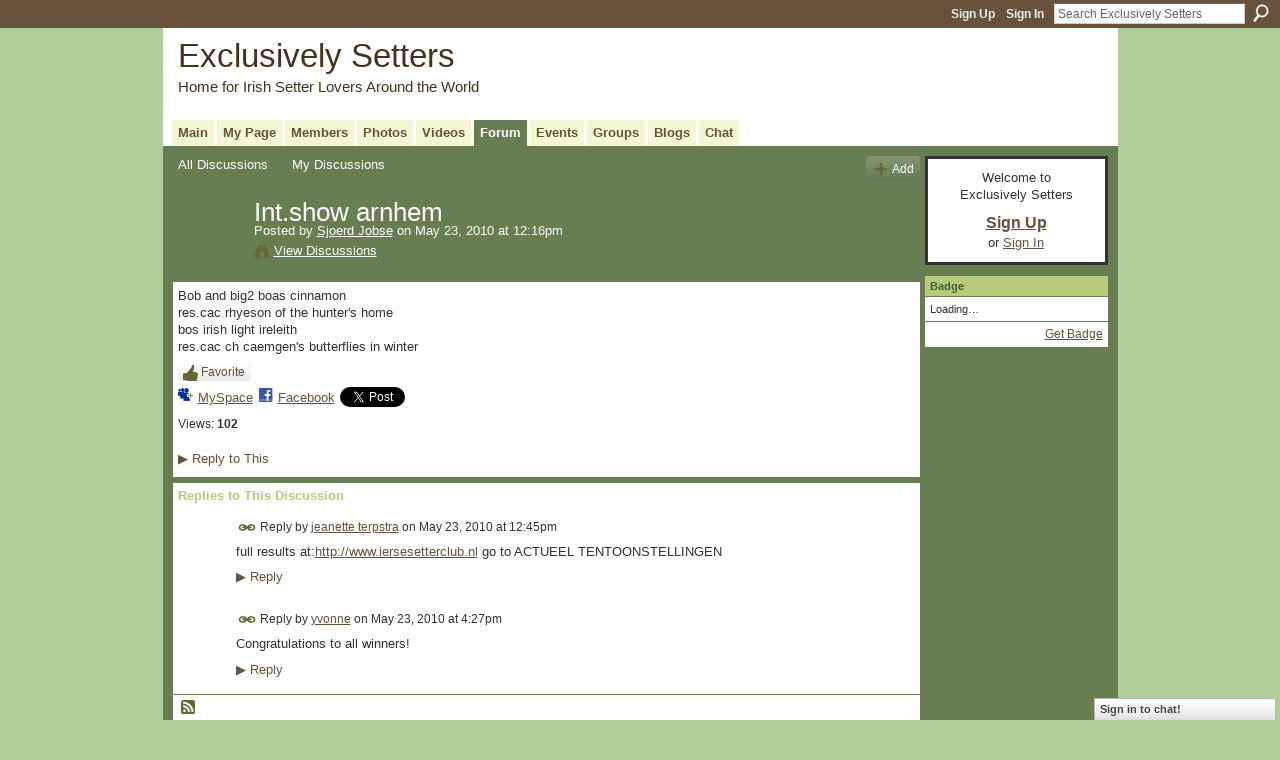

--- FILE ---
content_type: text/html; charset=UTF-8
request_url: http://irishsetters.ning.com/forum/topics/intshow-arnhem
body_size: 34064
content:
<!DOCTYPE html>
<html lang="en" xmlns:og="http://ogp.me/ns#" xmlns:fb="http://www.facebook.com/2008/fbml">
    <head data-layout-view="default">
<script>
    window.dataLayer = window.dataLayer || [];
        </script>
<!-- Google Tag Manager -->
<script>(function(w,d,s,l,i){w[l]=w[l]||[];w[l].push({'gtm.start':
new Date().getTime(),event:'gtm.js'});var f=d.getElementsByTagName(s)[0],
j=d.createElement(s),dl=l!='dataLayer'?'&l='+l:'';j.async=true;j.src=
'https://www.googletagmanager.com/gtm.js?id='+i+dl;f.parentNode.insertBefore(j,f);
})(window,document,'script','dataLayer','GTM-T5W4WQ');</script>
<!-- End Google Tag Manager -->
            <meta http-equiv="Content-Type" content="text/html; charset=utf-8" />
    <title>Int.show arnhem - Exclusively Setters</title>
    <link rel="icon" href="http://irishsetters.ning.com/favicon.ico" type="image/x-icon" />
    <link rel="SHORTCUT ICON" href="http://irishsetters.ning.com/favicon.ico" type="image/x-icon" />
    <meta name="description" content="Bob and big2 boas cinnamon
res.cac rhyeson of the hunter's home
bos irish light ireleith
res.cac ch caemgen's butterflies in winter" />
<meta name="title" content="Int.show arnhem" />
<meta property="og:type" content="website" />
<meta property="og:url" content="http://irishsetters.ning.com/forum/topics/intshow-arnhem" />
<meta property="og:title" content="Int.show arnhem" />
<meta property="og:image" content="https://storage.ning.com/topology/rest/1.0/file/get/2746056894?profile=UPSCALE_150x150">
<meta name="twitter:card" content="summary" />
<meta name="twitter:title" content="Int.show arnhem" />
<meta name="twitter:description" content="Bob and big2 boas cinnamon
res.cac rhyeson of the hunter's home
bos irish light ireleith
res.cac ch caemgen's butterflies in winter" />
<meta name="twitter:image" content="https://storage.ning.com/topology/rest/1.0/file/get/2746056894?profile=UPSCALE_150x150" />
<link rel="image_src" href="https://storage.ning.com/topology/rest/1.0/file/get/2746056894?profile=UPSCALE_150x150" />
<script type="text/javascript">
    djConfig = { baseScriptUri: 'http://irishsetters.ning.com/xn/static-6.11.8.1/js/dojo-0.3.1-ning/', isDebug: false }
ning = {"CurrentApp":{"premium":true,"iconUrl":"https:\/\/storage.ning.com\/topology\/rest\/1.0\/file\/get\/2746056894?profile=UPSCALE_150x150","url":"httpirishsetters.ning.com","domains":[],"online":true,"privateSource":true,"id":"irishsetters","appId":865021,"description":"A place for Irish Setters owners around the world to share stories &amp; photos of one of the most beautiful dog breeds. \/ Ein Platz f&uuml;r alle Irish Setter Besitzer der Welt um Ihre Geschichten\r\nund Bilder einer der sch&ouml;nsten Hunderassen zu teilen.\r\n","name":"Exclusively Setters","owner":"BeforeShot","createdDate":"2007-07-07T17:31:10.647Z","runOwnAds":false},"CurrentProfile":null,"maxFileUploadSize":5};
        (function(){
            if (!window.ning) { return; }

            var age, gender, rand, obfuscated, combined;

            obfuscated = document.cookie.match(/xgdi=([^;]+)/);
            if (obfuscated) {
                var offset = 100000;
                obfuscated = parseInt(obfuscated[1]);
                rand = obfuscated / offset;
                combined = (obfuscated % offset) ^ rand;
                age = combined % 1000;
                gender = (combined / 1000) & 3;
                gender = (gender == 1 ? 'm' : gender == 2 ? 'f' : 0);
                ning.viewer = {"age":age,"gender":gender};
            }
        })();

        if (window.location.hash.indexOf('#!/') == 0) {
        window.location.replace(window.location.hash.substr(2));
    }
    window.xg = window.xg || {};
xg.captcha = {
    'shouldShow': false,
    'siteKey': '6Ldf3AoUAAAAALPgNx2gcXc8a_5XEcnNseR6WmsT'
};
xg.addOnRequire = function(f) { xg.addOnRequire.functions.push(f); };
xg.addOnRequire.functions = [];
xg.addOnFacebookLoad = function (f) { xg.addOnFacebookLoad.functions.push(f); };
xg.addOnFacebookLoad.functions = [];
xg._loader = {
    p: 0,
    loading: function(set) {  this.p++; },
    onLoad: function(set) {
                this.p--;
        if (this.p == 0 && typeof(xg._loader.onDone) == 'function') {
            xg._loader.onDone();
        }
    }
};
xg._loader.loading('xnloader');
if (window.bzplcm) {
    window.bzplcm._profileCount = 0;
    window.bzplcm._profileSend = function() { if (window.bzplcm._profileCount++ == 1) window.bzplcm.send(); };
}
xg._loader.onDone = function() {
            if(window.bzplcm)window.bzplcm.start('ni');
        xg.shared.util.parseWidgets();    var addOnRequireFunctions = xg.addOnRequire.functions;
    xg.addOnRequire = function(f) { f(); };
    try {
        if (addOnRequireFunctions) { dojo.lang.forEach(addOnRequireFunctions, function(onRequire) { onRequire.apply(); }); }
    } catch (e) {
        if(window.bzplcm)window.bzplcm.ts('nx').send();
        throw e;
    }
    if(window.bzplcm) { window.bzplcm.stop('ni'); window.bzplcm._profileSend(); }
};
window.xn = { track: { event: function() {}, pageView: function() {}, registerCompletedFlow: function() {}, registerError: function() {}, timer: function() { return { lapTime: function() {} }; } } };</script>
<meta name="medium" content="news" /><link rel="alternate" type="application/atom+xml" title="Int.show arnhem - Exclusively Setters" href="http://irishsetters.ning.com/forum/topics/intshow-arnhem?feed=yes&amp;xn_auth=no" /><link rel="alternate" type="application/atom+xml" title="Discussion Forum - Exclusively Setters" href="http://irishsetters.ning.com/forum?sort=mostRecent&amp;feed=yes&amp;xn_auth=no" />
<style type="text/css" media="screen,projection">
#xg_navigation ul div.xg_subtab ul li a {
    color:#7A7A7A;
    background:#0D100B;
}
#xg_navigation ul div.xg_subtab ul li a:hover {
    color:#ADADAD;
    background:#333F29;
}
</style>

<style type="text/css" media="screen,projection">
@import url("http://static.ning.com/socialnetworkmain/widgets/index/css/common.min.css?xn_version=1229287718");
@import url("http://static.ning.com/socialnetworkmain/widgets/forum/css/component.min.css?xn_version=148829171");
@import url("http://static.ning.com/socialnetworkmain/widgets/chat/css/bottom-bar.min.css?xn_version=512265546");

</style>

<style type="text/css" media="screen,projection">
@import url("/generated-69469104496e85-75406498-css?xn_version=202512201152");

</style>

<style type="text/css" media="screen,projection">
@import url("/generated-69468fdaecbca4-18975023-css?xn_version=202512201152");

</style>

<!--[if IE 6]>
    <link rel="stylesheet" type="text/css" href="http://static.ning.com/socialnetworkmain/widgets/index/css/common-ie6.min.css?xn_version=463104712" />
<![endif]-->
<!--[if IE 7]>
<link rel="stylesheet" type="text/css" href="http://static.ning.com/socialnetworkmain/widgets/index/css/common-ie7.css?xn_version=2712659298" />
<![endif]-->
<link rel="EditURI" type="application/rsd+xml" title="RSD" href="http://irishsetters.ning.com/profiles/blog/rsd" />
<script type="text/javascript">(function(a,b){if(/(android|bb\d+|meego).+mobile|avantgo|bada\/|blackberry|blazer|compal|elaine|fennec|hiptop|iemobile|ip(hone|od)|iris|kindle|lge |maemo|midp|mmp|netfront|opera m(ob|in)i|palm( os)?|phone|p(ixi|re)\/|plucker|pocket|psp|series(4|6)0|symbian|treo|up\.(browser|link)|vodafone|wap|windows (ce|phone)|xda|xiino/i.test(a)||/1207|6310|6590|3gso|4thp|50[1-6]i|770s|802s|a wa|abac|ac(er|oo|s\-)|ai(ko|rn)|al(av|ca|co)|amoi|an(ex|ny|yw)|aptu|ar(ch|go)|as(te|us)|attw|au(di|\-m|r |s )|avan|be(ck|ll|nq)|bi(lb|rd)|bl(ac|az)|br(e|v)w|bumb|bw\-(n|u)|c55\/|capi|ccwa|cdm\-|cell|chtm|cldc|cmd\-|co(mp|nd)|craw|da(it|ll|ng)|dbte|dc\-s|devi|dica|dmob|do(c|p)o|ds(12|\-d)|el(49|ai)|em(l2|ul)|er(ic|k0)|esl8|ez([4-7]0|os|wa|ze)|fetc|fly(\-|_)|g1 u|g560|gene|gf\-5|g\-mo|go(\.w|od)|gr(ad|un)|haie|hcit|hd\-(m|p|t)|hei\-|hi(pt|ta)|hp( i|ip)|hs\-c|ht(c(\-| |_|a|g|p|s|t)|tp)|hu(aw|tc)|i\-(20|go|ma)|i230|iac( |\-|\/)|ibro|idea|ig01|ikom|im1k|inno|ipaq|iris|ja(t|v)a|jbro|jemu|jigs|kddi|keji|kgt( |\/)|klon|kpt |kwc\-|kyo(c|k)|le(no|xi)|lg( g|\/(k|l|u)|50|54|\-[a-w])|libw|lynx|m1\-w|m3ga|m50\/|ma(te|ui|xo)|mc(01|21|ca)|m\-cr|me(rc|ri)|mi(o8|oa|ts)|mmef|mo(01|02|bi|de|do|t(\-| |o|v)|zz)|mt(50|p1|v )|mwbp|mywa|n10[0-2]|n20[2-3]|n30(0|2)|n50(0|2|5)|n7(0(0|1)|10)|ne((c|m)\-|on|tf|wf|wg|wt)|nok(6|i)|nzph|o2im|op(ti|wv)|oran|owg1|p800|pan(a|d|t)|pdxg|pg(13|\-([1-8]|c))|phil|pire|pl(ay|uc)|pn\-2|po(ck|rt|se)|prox|psio|pt\-g|qa\-a|qc(07|12|21|32|60|\-[2-7]|i\-)|qtek|r380|r600|raks|rim9|ro(ve|zo)|s55\/|sa(ge|ma|mm|ms|ny|va)|sc(01|h\-|oo|p\-)|sdk\/|se(c(\-|0|1)|47|mc|nd|ri)|sgh\-|shar|sie(\-|m)|sk\-0|sl(45|id)|sm(al|ar|b3|it|t5)|so(ft|ny)|sp(01|h\-|v\-|v )|sy(01|mb)|t2(18|50)|t6(00|10|18)|ta(gt|lk)|tcl\-|tdg\-|tel(i|m)|tim\-|t\-mo|to(pl|sh)|ts(70|m\-|m3|m5)|tx\-9|up(\.b|g1|si)|utst|v400|v750|veri|vi(rg|te)|vk(40|5[0-3]|\-v)|vm40|voda|vulc|vx(52|53|60|61|70|80|81|83|85|98)|w3c(\-| )|webc|whit|wi(g |nc|nw)|wmlb|wonu|x700|yas\-|your|zeto|zte\-/i.test(a.substr(0,4)))window.location.replace(b)})(navigator.userAgent||navigator.vendor||window.opera,'http://irishsetters.ning.com/m/discussion?id=865021%3ATopic%3A325982');</script>
    </head>
    <body>
<!-- Google Tag Manager (noscript) -->
<noscript><iframe src="https://www.googletagmanager.com/ns.html?id=GTM-T5W4WQ"
height="0" width="0" style="display:none;visibility:hidden"></iframe></noscript>
<!-- End Google Tag Manager (noscript) -->
        <div id='fb-root'></div>
<script>
  window.fbAsyncInit = function () {
    FB.init({
      appId      : null, 
      status     : true,   
      cookie     : true,   
      xfbml      : true, 
      version    : 'v2.3'  
    });
    var n = xg.addOnFacebookLoad.functions.length;
    for (var i = 0; i < n; i++) {
      xg.addOnFacebookLoad.functions[i]();
    }
    xg.addOnFacebookLoad = function (f) { f(); };
    xg.addOnFacebookLoad.functions = [];
  };
  (function() {
    var e = document.createElement('script');
    e.src = document.location.protocol + '//connect.facebook.net/en_US/sdk.js';
    e.async = true;
    document.getElementById('fb-root').appendChild(e);
  })();
</script>        <div id="xn_bar">
            <div id="xn_bar_menu">
                <div id="xn_bar_menu_branding" >
                                    </div>

                <div id="xn_bar_menu_more">
                    <form id="xn_bar_menu_search" method="GET" action="http://irishsetters.ning.com/main/search/search">
                        <fieldset>
                            <input type="text" name="q" id="xn_bar_menu_search_query" value="Search Exclusively Setters" _hint="Search Exclusively Setters" accesskey="4" class="text xj_search_hint" />
                            <a id="xn_bar_menu_search_submit" href="#" onclick="document.getElementById('xn_bar_menu_search').submit();return false">Search</a>
                        </fieldset>
                    </form>
                </div>

                            <ul id="xn_bar_menu_tabs">
                                            <li><a href="http://irishsetters.ning.com/main/authorization/signUp?target=http%3A%2F%2Firishsetters.ning.com%2Fforum%2Ftopics%2Fintshow-arnhem">Sign Up</a></li>
                                                <li><a href="http://irishsetters.ning.com/main/authorization/signIn?target=http%3A%2F%2Firishsetters.ning.com%2Fforum%2Ftopics%2Fintshow-arnhem">Sign In</a></li>
                                    </ul>
                        </div>
        </div>
        
        
        <div id="xg" class="xg_theme xg_widget_forum xg_widget_forum_topic xg_widget_forum_topic_show" data-layout-pack="classic">
            <div id="xg_head">
                <div id="xg_masthead">
                    <p id="xg_sitename"><a id="application_name_header_link" href="/">Exclusively Setters</a></p>
                    <p id="xg_sitedesc" class="xj_site_desc">Home for Irish Setter Lovers Around the World</p>
                </div>
                <div id="xg_navigation">
                    <ul>
    <li id="xg_tab_main" class="xg_subtab"><a href="/"><span>Main</span></a></li><li id="xg_tab_profile" class="xg_subtab"><a href="/profiles"><span>My Page</span></a></li><li id="xg_tab_members" class="xg_subtab"><a href="/profiles/members/"><span>Members</span></a></li><li id="xg_tab_photo" class="xg_subtab"><a href="/photo"><span>Photos</span></a></li><li id="xg_tab_video" class="xg_subtab"><a href="/video"><span>Videos</span></a></li><li id="xg_tab_forum" class="xg_subtab this"><a href="/forum"><span>Forum</span></a></li><li id="xg_tab_events" class="xg_subtab"><a href="/events"><span>Events</span></a></li><li id="xg_tab_groups" class="xg_subtab"><a href="/groups"><span>Groups</span></a></li><li id="xg_tab_blogs" class="xg_subtab"><a href="/profiles/blog/list"><span>Blogs</span></a></li><li id="xg_tab_chat" class="xg_subtab"><a href="/chat"><span>Chat</span></a></li></ul>

                </div>
            </div>
            
            <div id="xg_body">
                
                <div class="xg_column xg_span-16 xj_classic_canvas">
                    <ul class="navigation easyclear">
            <li><a href="http://irishsetters.ning.com/forum">All Discussions</a></li>
        <li><a href="http://irishsetters.ning.com/forum/topic/listForContributor?">My Discussions</a></li>
                <li class="right xg_lightborder navbutton"><a href="http://irishsetters.ning.com/main/authorization/signUp?target=http%3A%2F%2Firishsetters.ning.com%2Fforum%2Ftopic%2Fnew%3Ftarget%3Dhttp%253A%252F%252Firishsetters.ning.com%252Fforum%252Ftopics%252Fintshow-arnhem" dojoType="PromptToJoinLink" _joinPromptText="Please sign up or sign in to complete this step." _hasSignUp="true" _signInUrl="http://irishsetters.ning.com/main/authorization/signIn?target=http%3A%2F%2Firishsetters.ning.com%2Fforum%2Ftopic%2Fnew%3Ftarget%3Dhttp%253A%252F%252Firishsetters.ning.com%252Fforum%252Ftopics%252Fintshow-arnhem" class="xg_sprite xg_sprite-add">Add</a></li>
    </ul>
<div class="xg_module xg_module_with_dialog">
    <div class="xg_headline xg_headline-img xg_headline-2l">
    <div class="ib"><span class="xg_avatar"><a class="fn url" href="http://irishsetters.ning.com/profile/Caemgens"  title="Sjoerd Jobse"><span class="table_img dy-avatar dy-avatar-64 "><img  class="photo photo" src="http://storage.ning.com/topology/rest/1.0/file/get/1950751767?profile=RESIZE_64x64&amp;width=64&amp;height=64&amp;crop=1%3A1" alt="" /></span></a></span></div>
<div class="tb"><h1>Int.show arnhem</h1>
        <ul class="navigation byline">
            <li><a class="nolink">Posted by </a><a href="/profile/Caemgens">Sjoerd Jobse</a><a class="nolink"> on May 23, 2010 at 12:16pm</a></li>
            <li><a class="xg_sprite xg_sprite-view" href="http://irishsetters.ning.com/forum/topic/listForContributor?user=Caemgens">View Discussions</a></li>
        </ul>
    </div>
</div>
    <div class="xg_module_body">
        <div class="discussion" data-category-id="">
            <div class="description">
                                <div class="xg_user_generated">
                    Bob and big2 boas cinnamon<br />
res.cac rhyeson of the hunter's home<br />
bos irish light ireleith<br />
res.cac ch caemgen's butterflies in winter                </div>
            </div>
        </div>
                    <p class="small" id="tagsList" style="display:none">Tags:<br/></p>
                <div class="left-panel">
            <div class="likebox likebox-ning">
    <div class="ning-like">
                <div class="xg_lightborder like-button like-button-3">
            <a data-content-id="865021:Topic:325982"
                        data-content-type="Topic"
                        data-sign-up-url="http://irishsetters.ning.com/main/authorization/signUp?target=http%3A%2F%2Firishsetters.ning.com%2Fforum%2Ftopics%2Fintshow-arnhem"
                        data-like-url="/main/like/like"
                        data-unlike-url="/main/like/unlike"
                        data-track='{"category":"Likes","action":"Like","label":"","ga4":{"event":"like"}}'                                                data-page-type="detail" class="xg_sprite" href="#">
                Favorite            </a>
        </div>
                <div class="like-count dy-displaynone">
            <a href="#" class="view-liked" _id="865021:Topic:325982">0 members favorited this</a>
        </div>
    </div>
</div>
                <p class="share-links clear">
                <a href="http://www.myspace.com/Modules/PostTo/Pages/?t=Int.show%20arnhem&c=Check%20out%20%22Int.show%20arnhem%22%20on%20Exclusively%20Setters&u=http%3A%2F%2Firishsetters.ning.com%2Fxn%2Fdetail%2F865021%3ATopic%3A325982&l=2" class="post_to_myspace" target="_blank">MySpace</a>            <script>!function(d,s,id){var js,fjs=d.getElementsByTagName(s)[0];if(!d.getElementById(id)){js=d.createElement(s);js.id=id;js.src="//platform.twitter.com/widgets.js";fjs.parentNode.insertBefore(js,fjs);}}(document,"script","twitter-wjs");</script>
                    <span class="xg_tweet">
        <a href="https://twitter.com/share" class="post_to_twitter twitter-share-button" target="_blank"
            data-text="Checking out &quot;Int.show arnhem&quot; on Exclusively Setters:" data-url="http://irishsetters.ning.com/forum/topics/intshow-arnhem" data-count="none" data-dnt="true">Tweet</a>
        </span>
                <a class="post_to_facebook xj_post_to_facebook" href="http://www.facebook.com/share.php?u=http%3A%2F%2Firishsetters.ning.com%2Fforum%2Ftopics%2Fintshow-arnhem%3Fxg_source%3Dfacebookshare&amp;t=" _url="http://irishsetters.ning.com/forum/topics/intshow-arnhem?xg_source=facebookshare" _title="" _log="{&quot;module&quot;:&quot;forum&quot;,&quot;page&quot;:&quot;topic&quot;,&quot;action&quot;:&quot;show&quot;}">Facebook</a>
    <div class="likebox">
    <div class="facebook-like" data-content-type="Topic" data-content-id="865021:Topic:325982" data-page-type="detail">
        <fb:like href="http://irishsetters.ning.com/xn/detail/865021:Topic:325982" layout="button_count" show_faces="false" width="450"></fb:like>
    </div>
</div>
                </p>
                            <script>xg.addOnRequire(function () { xg.post('/main/viewcount/update?xn_out=json', {key: '865021:Topic:325982', x: '02394b5'}); });</script>                <p class="small dy-clear view-count-container">
    <span class="view-count-label">Views:</span> <span class="view-count">102</span></p>

                    </div>
                <dl id="cf" class="discussion noindent">
            <dd>             <p class="toggle">
            <a href="http://irishsetters.ning.com/main/authorization/signUp?target=http%3A%2F%2Firishsetters.ning.com%2Fforum%2Ftopics%2Fintshow-arnhem" dojoType="PromptToJoinLink" _joinPromptText="Please sign up or sign in to complete this step." _hasSignUp="true" _signInUrl="http://irishsetters.ning.com/main/authorization/signIn?target=http%3A%2F%2Firishsetters.ning.com%2Fforum%2Ftopics%2Fintshow-arnhem"><span><!--[if IE]>&#9658;<![endif]--><![if !IE]>&#9654;<![endif]></span> Reply to This</a>
        </p>
    </dd>        </dl>
    </div>
</div>
    <div class="xg_module">
            <div id="discussionReplies" >
            <div class="xg_module_body">
                <h3 id="comments" _scrollTo="cid-">Replies to This Discussion</h3>
                                    <dl class="discussion clear i0 xg_lightborder">
    <dt class="byline">
        <a name="865021:Comment:325988" id="cid-865021:Comment:325988"></a>         <span class="xg_avatar"><a class="fn url" href="http://irishsetters.ning.com/profile/82618940"  title="jeanette terpstra"><span class="table_img dy-avatar dy-avatar-48 "><img  class="photo photo left" src="http://storage.ning.com/topology/rest/1.0/file/get/1950755001?profile=RESIZE_48X48&amp;width=48&amp;height=48&amp;crop=1%3A1" alt="" /></span></a></span><a name="865021Comment325988" href="http://irishsetters.ning.com/xn/detail/865021:Comment:325988" title="Permalink to this Reply" class="xg_icon xg_icon-permalink">Permalink</a> Reply by <a href="http://irishsetters.ning.com/forum/topic/listForContributor?user=82618940" class="fn url">jeanette terpstra</a> on <span class="timestamp">May 23, 2010 at 12:45pm</span>    </dt>
        <dd>
                        <div class="description" id="desc_865021Comment325988"><div class="xg_user_generated">full results at:<a rel=nofollow href="http://www.iersesetterclub.nl" target="_blank">http://www.iersesetterclub.nl</a> go to ACTUEEL TENTOONSTELLINGEN</div></div>
                </dd>
        <dd>
        <ul class="actionlinks">
    <li>             <p class="toggle">
            <a href="http://irishsetters.ning.com/main/authorization/signUp?target=http%3A%2F%2Firishsetters.ning.com%2Fforum%2Ftopics%2Fintshow-arnhem" dojoType="PromptToJoinLink" _joinPromptText="Please sign up or sign in to complete this step." _hasSignUp="true" _signInUrl="http://irishsetters.ning.com/main/authorization/signIn?target=http%3A%2F%2Firishsetters.ning.com%2Fforum%2Ftopics%2Fintshow-arnhem"><span><!--[if IE]>&#9658;<![endif]--><![if !IE]>&#9654;<![endif]></span> Reply</a>
        </p>
    </li><li class="actionlink"></li>    </ul>
</dl>
<dl class="discussion clear i0 xg_lightborder">
    <dt class="byline">
        <a name="865021:Comment:326049" id="cid-865021:Comment:326049"></a>         <span class="xg_avatar"><a class="fn url" href="http://irishsetters.ning.com/profile/taddle"  title="yvonne"><span class="table_img dy-avatar dy-avatar-48 "><img  class="photo photo left" src="http://storage.ning.com/topology/rest/1.0/file/get/1950749278?profile=RESIZE_48X48&amp;width=48&amp;height=48&amp;crop=1%3A1" alt="" /></span></a></span><a name="865021Comment326049" href="http://irishsetters.ning.com/xn/detail/865021:Comment:326049" title="Permalink to this Reply" class="xg_icon xg_icon-permalink">Permalink</a> Reply by <a href="http://irishsetters.ning.com/forum/topic/listForContributor?user=taddle" class="fn url">yvonne</a> on <span class="timestamp">May 23, 2010 at 4:27pm</span>    </dt>
        <dd>
                        <div class="description" id="desc_865021Comment326049"><div class="xg_user_generated">Congratulations to all winners!</div></div>
                </dd>
        <dd>
        <ul class="actionlinks">
    <li>             <p class="toggle">
            <a href="http://irishsetters.ning.com/main/authorization/signUp?target=http%3A%2F%2Firishsetters.ning.com%2Fforum%2Ftopics%2Fintshow-arnhem" dojoType="PromptToJoinLink" _joinPromptText="Please sign up or sign in to complete this step." _hasSignUp="true" _signInUrl="http://irishsetters.ning.com/main/authorization/signIn?target=http%3A%2F%2Firishsetters.ning.com%2Fforum%2Ftopics%2Fintshow-arnhem"><span><!--[if IE]>&#9658;<![endif]--><![if !IE]>&#9654;<![endif]></span> Reply</a>
        </p>
    </li><li class="actionlink"></li>    </ul>
</dl>
                            </div>
            <div class="xg_module_foot">
                                    <p class="left">
                        <a class="xg_icon xg_icon-rss" href="http://irishsetters.ning.com/forum/topics/intshow-arnhem?feed=yes&amp;xn_auth=no">RSS</a>
                    </p>
                            </div>
        </div>
    </div>

                </div>
                <div class="xg_column xg_span-4 xg_last xj_classic_sidebar">
                        <div class="xg_module" id="xg_module_account">
        <div class="xg_module_body xg_signup xg_lightborder">
            <p>Welcome to<br />Exclusively Setters</p>
                        <p class="last-child"><big><strong><a href="http://irishsetters.ning.com/main/authorization/signUp?target=http%3A%2F%2Firishsetters.ning.com%2Fforum%2Ftopics%2Fintshow-arnhem">Sign Up</a></strong></big><br/>or <a href="http://irishsetters.ning.com/main/authorization/signIn?target=http%3A%2F%2Firishsetters.ning.com%2Fforum%2Ftopics%2Fintshow-arnhem" style="white-space:nowrap">Sign In</a></p>
                    </div>
    </div>
	<div class="xg_module module_badge">
		<div class="xg_module_head">
	    <h2>Badge</h2>
	    </div>
	    <div class="xg_module_body xj_badge_body xj_embed_container" data-module_name="badge" _embedCode="&lt;object classid=&quot;clsid:D27CDB6E-AE6D-11cf-96B8-444553540000&quot; codebase=&quot;http://fpdownload.macromedia.com/get/flashplayer/current/swflash.cab&quot;
    id=&quot;badgeSwf&quot; width=&quot;100%&quot; height=&quot;174&quot; &gt;
    &lt;param name=&quot;movie&quot; value=&quot;http://static.ning.com/socialnetworkmain/widgets/index/swf/badge.swf?xn_version=124632088&quot; /&gt;
    &lt;param name=&quot;quality&quot; value=&quot;high&quot; /&gt;
    &lt;param name=&quot;bgcolor&quot; value=&quot;#677E52&quot; /&gt;
    &lt;param name=&quot;flashvars&quot; value=&quot;hideVisit=1&amp;amp;config=http%3A%2F%2Firishsetters.ning.com%2Fmain%2Fbadge%2FshowPlayerConfig%3Fsize%3Dmedium%26v%3D2&amp;amp;backgroundColor=0x677E52&amp;amp;textColor=0x69523B&quot; /&gt;
    &lt;param name=&quot;wmode&quot; value=&quot;opaque&quot;/&gt;
    &lt;param name=&quot;allowScriptAccess&quot; value=&quot;always&quot; /&gt;
&lt;embed
    class=&quot;xj_badge_embed&quot;
    src=&quot;http://static.ning.com/socialnetworkmain/widgets/index/swf/badge.swf?xn_version=124632088&quot;
    quality=high
    bgColor=&quot;#677E52&quot;
    width=&quot;100%&quot;
    height=&quot;174&quot;
    name=&quot;badgeSwf&quot;
    type=&quot;application/x-shockwave-flash&quot;
    pluginspage=&quot;http://www.macromedia.com/go/getflashplayer&quot;
    wmode=&quot;opaque&quot;
    FlashVars=&quot;hideVisit=1&amp;amp;config=http%3A%2F%2Firishsetters.ning.com%2Fmain%2Fbadge%2FshowPlayerConfig%3Fsize%3Dmedium%26v%3D2&amp;amp;backgroundColor=0x677E52&amp;amp;textColor=0x69523B&quot;
    scale=&quot;noscale&quot;
    allowScriptAccess=&quot;always&quot;&gt;
&lt;/embed&gt;
&lt;/object&gt;">
    Loading…</div>
	    <div class="xg_module_foot">
	        <p class="right"><a href="http://irishsetters.ning.com/main/embeddable/list">Get Badge</a></p>
	    </div>
	</div>

                </div>
            </div>
            <div id="xg_foot">
                <p class="left">
    © 2026             &nbsp; Created by <a href="/profile/BeforeShot">Gene</a>.            &nbsp;
    Powered by<a class="poweredBy-logo" href="https://www.ning.com/" title="" alt="" rel="dofollow">
    <img class="poweredbylogo" width="87" height="15" src="http://static.ning.com/socialnetworkmain/widgets/index/gfx/Ning_MM_footer_wht@2x.png?xn_version=2105418020"
         title="Ning Website Builder" alt="Website builder | Create website | Ning.com">
</a>    </p>
    <p class="right xg_lightfont">
                    <a href="http://irishsetters.ning.com/main/embeddable/list">Badges</a> &nbsp;|&nbsp;
                        <a href="http://irishsetters.ning.com/main/authorization/signUp?target=http%3A%2F%2Firishsetters.ning.com%2Fmain%2Findex%2Freport" dojoType="PromptToJoinLink" _joinPromptText="Please sign up or sign in to complete this step." _hasSignUp="true" _signInUrl="http://irishsetters.ning.com/main/authorization/signIn?target=http%3A%2F%2Firishsetters.ning.com%2Fmain%2Findex%2Freport">Report an Issue</a> &nbsp;|&nbsp;
                        <a href="http://irishsetters.ning.com/main/authorization/termsOfService?previousUrl=http%3A%2F%2Firishsetters.ning.com%2Fforum%2Ftopics%2Fintshow-arnhem">Terms of Service</a>
            </p>

            </div>
        </div>
        
        <div id="xj_baz17246" class="xg_theme"></div>
<div id="xg_overlay" style="display:none;">
<!--[if lte IE 6.5]><iframe></iframe><![endif]-->
</div>
<!--googleoff: all--><noscript>
	<style type="text/css" media="screen">
        #xg { position:relative;top:120px; }
        #xn_bar { top:120px; }
	</style>
	<div class="errordesc noscript">
		<div>
            <h3><strong>Hello, you need to enable JavaScript to use Exclusively Setters.</strong></h3>
            <p>Please check your browser settings or contact your system administrator.</p>
			<img src="/xn_resources/widgets/index/gfx/jstrk_off.gif" alt="" height="1" width="1" />
		</div>
	</div>
</noscript><!--googleon: all-->
<script type="text/javascript" src="http://static.ning.com/socialnetworkmain/widgets/lib/core.min.js?xn_version=1651386455"></script>        <script>
            var sources = ["http:\/\/static.ning.com\/socialnetworkmain\/widgets\/lib\/js\/jquery\/jquery-ui.min.js?xn_version=2186421962","http:\/\/static.ning.com\/socialnetworkmain\/widgets\/lib\/js\/modernizr\/modernizr.custom.js?xn_version=202512201152","http:\/\/static.ning.com\/socialnetworkmain\/widgets\/lib\/js\/jquery\/jstorage.min.js?xn_version=1968060033","http:\/\/static.ning.com\/socialnetworkmain\/widgets\/lib\/js\/jquery\/jquery.autoResize.js?xn_version=202512201152","http:\/\/static.ning.com\/socialnetworkmain\/widgets\/lib\/js\/jquery\/jquery.jsonp.min.js?xn_version=1071124156","http:\/\/static.ning.com\/socialnetworkmain\/widgets\/lib\/js\/Base64.js?xn_version=202512201152","http:\/\/static.ning.com\/socialnetworkmain\/widgets\/lib\/js\/jquery\/jquery.ui.widget.js?xn_version=202512201152","http:\/\/static.ning.com\/socialnetworkmain\/widgets\/lib\/js\/jquery\/jquery.iframe-transport.js?xn_version=202512201152","http:\/\/static.ning.com\/socialnetworkmain\/widgets\/lib\/js\/jquery\/jquery.fileupload.js?xn_version=202512201152","https:\/\/storage.ning.com\/topology\/rest\/1.0\/file\/get\/12882178692?profile=original&r=1724772898","https:\/\/storage.ning.com\/topology\/rest\/1.0\/file\/get\/12882179261?profile=original&r=1724772899","https:\/\/storage.ning.com\/topology\/rest\/1.0\/file\/get\/11108781453?profile=original&r=1684134900","https:\/\/storage.ning.com\/topology\/rest\/1.0\/file\/get\/11108798679?profile=original&r=1684134919","https:\/\/storage.ning.com\/topology\/rest\/1.0\/file\/get\/11108868860?profile=original&r=1684135198"];
            var numSources = sources.length;
                        var heads = document.getElementsByTagName('head');
            var node = heads.length > 0 ? heads[0] : document.body;
            var onloadFunctionsObj = {};

            var createScriptTagFunc = function(source) {
                var script = document.createElement('script');
                
                script.type = 'text/javascript';
                                var currentOnLoad = function() {xg._loader.onLoad(source);};
                if (script.readyState) { //for IE (including IE9)
                    script.onreadystatechange = function() {
                        if (script.readyState == 'complete' || script.readyState == 'loaded') {
                            script.onreadystatechange = null;
                            currentOnLoad();
                        }
                    }
                } else {
                   script.onerror = script.onload = currentOnLoad;
                }

                script.src = source;
                node.appendChild(script);
            };

            for (var i = 0; i < numSources; i++) {
                                xg._loader.loading(sources[i]);
                createScriptTagFunc(sources[i]);
            }
        </script>
    <script type="text/javascript">
if (!ning._) {ning._ = {}}
ning._.compat = { encryptedToken: "<empty>" }
ning._.CurrentServerTime = "2026-01-21T11:23:33+00:00";
ning._.probableScreenName = "";
ning._.domains = {
    base: 'ning.com',
    ports: { http: '80', ssl: '443' }
};
ning.loader.version = '202512201152'; // DEP-251220_1:477f7ee 33
djConfig.parseWidgets = false;
</script>
    <script type="text/javascript">
        xg.token = '';
xg.canTweet = false;
xg.cdnHost = 'static.ning.com';
xg.version = '202512201152';
xg.useMultiCdn = true;
xg.staticRoot = 'socialnetworkmain';
xg.xnTrackHost = "coll.ning.com";
    xg.cdnDefaultPolicyHost = 'static';
    xg.cdnPolicy = [];
xg.global = xg.global || {};
xg.global.currentMozzle = 'forum';
xg.global.userCanInvite = false;
xg.global.requestBase = '';
xg.global.locale = 'en_US';
xg.num_thousand_sep = ",";
xg.num_decimal_sep = ".";
(function() {
    dojo.addOnLoad(function() {
        if(window.bzplcm) { window.bzplcm.ts('hr'); window.bzplcm._profileSend(); }
            });
            ning.loader.require('xg.shared.SpamFolder', 'xg.index.like.likeButton', 'xg.index.facebookLike', function() { xg._loader.onLoad('xnloader'); });
    })();    </script>
    <div class="xg_chat chatFooter signedOut" >
        <div id="userListContainer" class="xg_verticalPane xg_userWidth">
            <div class="xg_chatBar xg_bottomBar xg_userBar">
                <a class="xg_info xg_info_full" href="/main/authorization/signIn?chat=true">Sign in to chat!</a>            </div>
        </div>
    </div>
<script>
    document.addEventListener("DOMContentLoaded", function () {
        if (!dataLayer) {
            return;
        }
        var handler = function (event) {
            var element = event.currentTarget;
            if (element.hasAttribute('data-track-disable')) {
                return;
            }
            var options = JSON.parse(element.getAttribute('data-track'));
            dataLayer.push({
                'event'         : 'trackEvent',
                'eventType'     : 'googleAnalyticsNetwork',
                'eventCategory' : options && options.category || '',
                'eventAction'   : options && options.action || '',
                'eventLabel'    : options && options.label || '',
                'eventValue'    : options && options.value || ''
            });
            if (options && options.ga4) {
                dataLayer.push(options.ga4);
            }
        };
        var elements = document.querySelectorAll('[data-track]');
        for (var i = 0; i < elements.length; i++) {
            elements[i].addEventListener('click', handler);
        }
    });
</script>


    </body>
</html>
